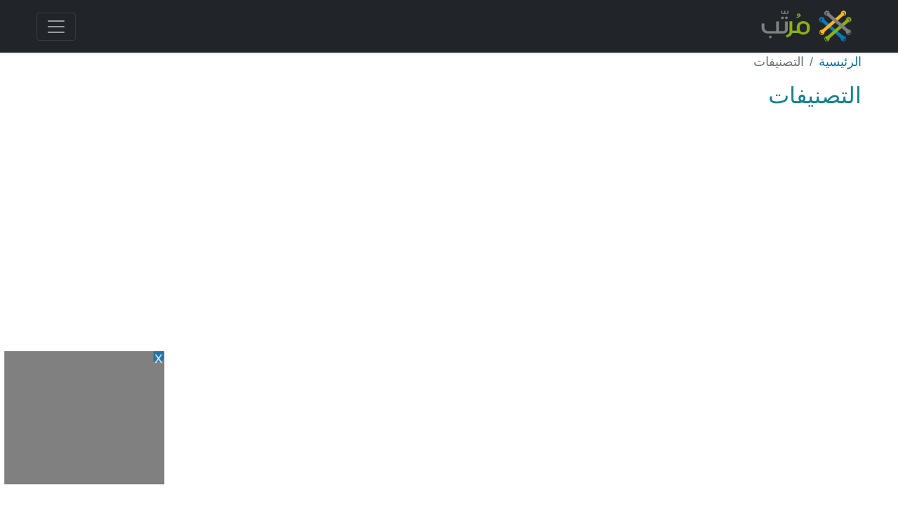

--- FILE ---
content_type: text/html; charset=UTF-8
request_url: https://mortb.com/category/1/%EF%BF%BD%EF%BF%BD%EF%BF%BD%EF%BF%BD%EF%BF%BD%EF%BF%BD%EF%BF%BD%EF%BF%BD%EF%BF%BD%EF%BF%BD
body_size: 6478
content:
		<!doctype html><html dir="rtl" lang="ar"><head><title>التصنيفات</title><meta name="description" content="التصنيفات - موقع مُرتب يحتوي على مجموعة من خدمات الإنترنت المفيدة والتي تسهل عليك انجاز مهامك وتغنيك عن عناء البحث في بحر الإنترنت الواسع ، كما يحتوي على بعض المقالات والمواضيع المفيدة والقيمة .التصنيفات" /><meta http-equiv="X-UA-Compatible" content="IE=edge" /><meta name="viewport" content="width=device-width, initial-scale=1, shrink-to-fit=no"><meta http-equiv="Content-Type" content="text/html; charset=utf-8" /><link rel="dns-prefetch" href="https://mortb.com"/><meta name="robots" content="index, follow"><link rel="canonical" href="https://mortb.com/category/1/����������" /><link rel="apple-touch-icon" sizes="57x57" href="https://mortb.com/micons/apple-icon-57x57.png"><link rel="apple-touch-icon" sizes="60x60" href="https://mortb.com/micons/apple-icon-60x60.png"><link rel="apple-touch-icon" sizes="72x72" href="https://mortb.com/micons/apple-icon-72x72.png"><link rel="apple-touch-icon" sizes="76x76" href="https://mortb.com/micons/apple-icon-76x76.png"><link rel="apple-touch-icon" sizes="114x114" href="https://mortb.com/micons/apple-icon-114x114.png"><link rel="apple-touch-icon" sizes="120x120" href="https://mortb.com/micons/apple-icon-120x120.png"><link rel="apple-touch-icon" sizes="144x144" href="https://mortb.com/micons/apple-icon-144x144.png"><link rel="apple-touch-icon" sizes="152x152" href="https://mortb.com/micons/apple-icon-152x152.png"><link rel="apple-touch-icon" sizes="180x180" href="https://mortb.com/micons/apple-icon-180x180.png"><link rel="icon" type="image/png" sizes="192x192" href="https://mortb.com/micons/android-icon-192x192.png"><link rel="icon" type="image/png" sizes="32x32" href="https://mortb.com/micons/favicon-32x32.png"><link rel="icon" type="image/png" sizes="96x96" href="https://mortb.com/micons/favicon-96x96.png"><link rel="icon" type="image/png" sizes="16x16" href="https://mortb.com/micons/favicon-16x16.png"><link rel="manifest" href="https://mortb.com/micons/manifest.json"><meta name="msapplication-TileColor" content="#ffffff"><meta name="msapplication-TileImage" content="https://mortb.com/micons/ms-icon-144x144.png"><meta name="theme-color" content="#ffffff"><!--[if lt IE 9]>
			<script src="https://oss.maxcdn.com/libs/html5shiv/3.7.0/html5shiv.js"></script>
			<script src="https://oss.maxcdn.com/libs/respond.js/1.4.2/respond.min.js"></script>
		<![endif]--><style>/*! CSS Used from: http://localhost/mortb/templates/themes/default/css/bootstrap5.rtl.css */
:root{--bs-blue:#0d6efd;--bs-indigo:#6610f2;--bs-purple:#6f42c1;--bs-pink:#d63384;--bs-red:#dc3545;--bs-orange:#fd7e14;--bs-yellow:#ffc107;--bs-green:#198754;--bs-teal:#20c997;--bs-cyan:#0dcaf0;--bs-white:#fff;--bs-gray:#6c757d;--bs-gray-dark:#343a40;--bs-primary:#0d6efd;--bs-secondary:#6c757d;--bs-success:#198754;--bs-info:#0dcaf0;--bs-warning:#ffc107;--bs-danger:#dc3545;--bs-light:#f8f9fa;--bs-dark:#212529;--bs-font-sans-serif:system-ui, -apple-system, "Segoe UI", Roboto, "Helvetica Neue", Arial, "Noto Sans", "Liberation Sans", sans-serif, "Apple Color Emoji", "Segoe UI Emoji", "Segoe UI Symbol", "Noto Color Emoji";--bs-font-monospace:SFMono-Regular, Menlo, Monaco, Consolas, "Liberation Mono", "Courier New", monospace;--bs-gradient:linear-gradient(180deg, rgba(255, 255, 255, 0.15), rgba(255, 255, 255, 0));}
*,*::before,*::after{box-sizing:border-box;}
@media (prefers-reduced-motion: no-preference){
:root{scroll-behavior:smooth;}
}
body{margin:0;font-family:var(--bs-font-sans-serif);font-size:1rem;font-weight:400;line-height:1.5;color:#212529;background-color:#fff;-webkit-text-size-adjust:100%;-webkit-tap-highlight-color:rgba(0, 0, 0, 0);}
h5{margin-top:0;margin-bottom:0.5rem;font-weight:500;line-height:1.2;}
h5{font-size:1.25rem;}
p{margin-top:0;margin-bottom:1rem;}
ul{padding-right:2rem;}
ul{margin-top:0;margin-bottom:1rem;}
a{color:#0d6efd;text-decoration:underline;}
a:hover{color:#0a58ca;}
img,svg{vertical-align:middle;}
button{border-radius:0;}
button:focus:not(:focus-visible){outline:0;}
input,button{margin:0;font-family:inherit;font-size:inherit;line-height:inherit;}
button{text-transform:none;}
button,[type=button],[type=submit]{-webkit-appearance:button;}
::-moz-focus-inner{padding:0;border-style:none;}
iframe{border:0;}
.container{width:100%;padding-left:var(--bs-gutter-x, 0.75rem);padding-right:var(--bs-gutter-x, 0.75rem);margin-left:auto;margin-right:auto;}
@media (min-width: 576px){
.container{max-width:540px;}
}
@media (min-width: 768px){
.container{max-width:720px;}
}
@media (min-width: 992px){
.container{max-width:960px;}
}
@media (min-width: 1200px){
.container{max-width:1140px;}
}
@media (min-width: 1400px){
.container{max-width:1320px;}
}
.row{--bs-gutter-x:1.5rem;--bs-gutter-y:0;display:flex;flex-wrap:wrap;margin-top:calc(var(--bs-gutter-y) * -1);margin-left:calc(var(--bs-gutter-x) * -.5);margin-right:calc(var(--bs-gutter-x) * -.5);}
.row > *{flex-shrink:0;width:100%;max-width:100%;padding-left:calc(var(--bs-gutter-x) * .5);padding-right:calc(var(--bs-gutter-x) * .5);margin-top:var(--bs-gutter-y);}
.col{flex:1 0 0%;}
.col-12{flex:0 0 auto;width:100%;}
.form-control{display:block;width:100%;padding:0.375rem 0.75rem;font-size:1rem;font-weight:400;line-height:1.5;color:#212529;background-color:#fff;background-clip:padding-box;border:1px solid #ced4da;-webkit-appearance:none;-moz-appearance:none;appearance:none;border-radius:0.25rem;transition:border-color 0.15s ease-in-out, box-shadow 0.15s ease-in-out;}
@media (prefers-reduced-motion: reduce){
.form-control{transition:none;}
}
.form-control:focus{color:#212529;background-color:#fff;border-color:#86b7fe;outline:0;box-shadow:0 0 0 0.25rem rgba(13, 110, 253, 0.25);}
.form-control::-moz-placeholder{color:#6c757d;opacity:1;}
.form-control::placeholder{color:#6c757d;opacity:1;}
.form-control:disabled{background-color:#e9ecef;opacity:1;}
.btn{display:inline-block;font-weight:400;line-height:1.5;color:#212529;text-align:center;text-decoration:none;vertical-align:middle;cursor:pointer;-webkit-user-select:none;-moz-user-select:none;user-select:none;background-color:transparent;border:1px solid transparent;padding:0.375rem 0.75rem;font-size:1rem;border-radius:0.25rem;transition:color 0.15s ease-in-out, background-color 0.15s ease-in-out, border-color 0.15s ease-in-out, box-shadow 0.15s ease-in-out;}
@media (prefers-reduced-motion: reduce){
.btn{transition:none;}
}
.btn:hover{color:#212529;}
.btn:focus{outline:0;box-shadow:0 0 0 0.25rem rgba(13, 110, 253, 0.25);}
.btn:disabled{pointer-events:none;opacity:0.65;}
.btn-secondary{color:#fff;background-color:#6c757d;border-color:#6c757d;}
.btn-secondary:hover{color:#fff;background-color:#5c636a;border-color:#565e64;}
.btn-secondary:focus{color:#fff;background-color:#5c636a;border-color:#565e64;box-shadow:0 0 0 0.25rem rgba(130, 138, 145, 0.5);}
.btn-secondary:active{color:#fff;background-color:#565e64;border-color:#51585e;}
.btn-secondary:active:focus{box-shadow:0 0 0 0.25rem rgba(130, 138, 145, 0.5);}
.btn-secondary:disabled{color:#fff;background-color:#6c757d;border-color:#6c757d;}
.btn-light{color:#000;background-color:#f8f9fa;border-color:#f8f9fa;}
.btn-light:hover{color:#000;background-color:#f9fafb;border-color:#f9fafb;}
.btn-light:focus{color:#000;background-color:#f9fafb;border-color:#f9fafb;box-shadow:0 0 0 0.25rem rgba(211, 212, 213, 0.5);}
.btn-light:active{color:#000;background-color:#f9fafb;border-color:#f9fafb;}
.btn-light:active:focus{box-shadow:0 0 0 0.25rem rgba(211, 212, 213, 0.5);}
.btn-light:disabled{color:#000;background-color:#f8f9fa;border-color:#f8f9fa;}
.btn-sm{padding:0.25rem 0.5rem;font-size:0.875rem;border-radius:0.2rem;}
.dropdown{position:relative;}
.dropdown-item{display:block;width:100%;padding:0.25rem 1rem;clear:both;font-weight:400;color:#212529;text-align:inherit;text-decoration:none;white-space:nowrap;background-color:transparent;border:0;}
.dropdown-item:hover,.dropdown-item:focus{color:#1e2125;background-color:#e9ecef;}
.dropdown-item:active{color:#fff;text-decoration:none;background-color:#0d6efd;}
.dropdown-item:disabled{color:#adb5bd;pointer-events:none;background-color:transparent;}
.btn-group{position:relative;display:inline-flex;vertical-align:middle;}
.btn-group > .btn{position:relative;flex:1 1 auto;}
.btn-group > .btn:hover,.btn-group > .btn:focus,.btn-group > .btn:active{z-index:1;}
.btn-group > .btn:not(:first-child){margin-right:-1px;}
.btn-group > .btn:not(:last-child):not(.dropdown-toggle){border-top-left-radius:0;border-bottom-left-radius:0;}
.btn-group > .btn:nth-child(n+3),.btn-group > :not(.btn-check) + .btn{border-top-right-radius:0;border-bottom-right-radius:0;}
.nav{display:flex;flex-wrap:wrap;padding-right:0;margin-bottom:0;list-style:none;}
.nav-link{display:block;padding:0.5rem 1rem;color:#0d6efd;text-decoration:none;transition:color 0.15s ease-in-out, background-color 0.15s ease-in-out, border-color 0.15s ease-in-out;}
@media (prefers-reduced-motion: reduce){
.nav-link{transition:none;}
}
.nav-link:hover,.nav-link:focus{color:#0a58ca;}
.nav-tabs{border-bottom:1px solid #dee2e6;}
.nav-tabs .nav-link{margin-bottom:-1px;background:none;border:1px solid transparent;border-top-right-radius:0.25rem;border-top-left-radius:0.25rem;}
.nav-tabs .nav-link:hover,.nav-tabs .nav-link:focus{border-color:#e9ecef #e9ecef #dee2e6;isolation:isolate;}
.nav-tabs .nav-link.active{color:#495057;background-color:#fff;border-color:#dee2e6 #dee2e6 #fff;}
.navbar{position:relative;display:flex;flex-wrap:wrap;align-items:center;justify-content:space-between;padding-top:0.5rem;padding-bottom:0.5rem;}
.navbar > .container{display:flex;flex-wrap:inherit;align-items:center;justify-content:space-between;}
.navbar-brand{padding-top:0.3125rem;padding-bottom:0.3125rem;margin-left:1rem;font-size:1.25rem;text-decoration:none;white-space:nowrap;}
.navbar-toggler{padding:0.25rem 0.75rem;font-size:1.25rem;line-height:1;background-color:transparent;border:1px solid transparent;border-radius:0.25rem;transition:box-shadow 0.15s ease-in-out;}
@media (prefers-reduced-motion: reduce){
.navbar-toggler{transition:none;}
}
.navbar-toggler:hover{text-decoration:none;}
.navbar-toggler:focus{text-decoration:none;outline:0;box-shadow:0 0 0 0.25rem;}
.navbar-toggler-icon{display:inline-block;width:1.5em;height:1.5em;vertical-align:middle;background-repeat:no-repeat;background-position:center;background-size:100%;}
.navbar-dark .navbar-brand{color:#fff;}
.navbar-dark .navbar-brand:hover,.navbar-dark .navbar-brand:focus{color:#fff;}
.navbar-dark .navbar-toggler{color:rgba(255, 255, 255, 0.55);border-color:rgba(255, 255, 255, 0.1);}
.navbar-dark .navbar-toggler-icon{background-image:url("data:image/svg+xml,%3csvg xmlns='http://www.w3.org/2000/svg' viewBox='0 0 30 30'%3e%3cpath stroke='rgba%28255, 255, 255, 0.55%29' stroke-linecap='round' stroke-miterlimit='10' stroke-width='2' d='M4 7h22M4 15h22M4 23h22'/%3e%3c/svg%3e");}
.card{position:relative;display:flex;flex-direction:column;min-width:0;word-wrap:break-word;background-color:#fff;background-clip:border-box;border:1px solid rgba(0, 0, 0, 0.125);border-radius:0.25rem;}
.card-body{flex:1 1 auto;padding:1rem 1rem;}
.card-title{margin-bottom:0.5rem;}
.card-text:last-child{margin-bottom:0;}
.card-footer{padding:0.5rem 1rem;background-color:rgba(0, 0, 0, 0.03);border-top:1px solid rgba(0, 0, 0, 0.125);}
.card-footer:last-child{border-radius:0 0 calc(0.25rem - 1px) calc(0.25rem - 1px);}
.card-img-top{width:100%;}
.card-img-top{border-top-right-radius:calc(0.25rem - 1px);border-top-left-radius:calc(0.25rem - 1px);}
.pagination{display:flex;padding-right:0;list-style:none;}
.page-link{position:relative;display:block;color:#0d6efd;text-decoration:none;background-color:#fff;border:1px solid #dee2e6;transition:color 0.15s ease-in-out, background-color 0.15s ease-in-out, border-color 0.15s ease-in-out, box-shadow 0.15s ease-in-out;}
@media (prefers-reduced-motion: reduce){
.page-link{transition:none;}
}
.page-link:hover{z-index:2;color:#0a58ca;background-color:#e9ecef;border-color:#dee2e6;}
.page-link:focus{z-index:3;color:#0a58ca;background-color:#e9ecef;outline:0;box-shadow:0 0 0 0.25rem rgba(13, 110, 253, 0.25);}
.page-item:not(:first-child) .page-link{margin-right:-1px;}
.page-item.active .page-link{z-index:3;color:#fff;background-color:#0d6efd;border-color:#0d6efd;}
.page-link{padding:0.375rem 0.75rem;}
.page-item:first-child .page-link{border-top-right-radius:0.25rem;border-bottom-right-radius:0.25rem;}
.page-item:last-child .page-link{border-top-left-radius:0.25rem;border-bottom-left-radius:0.25rem;}
.spinner-grow{display:inline-block;width:2rem;height:2rem;vertical-align:-0.125em;background-color:currentColor;border-radius:50%;opacity:0;-webkit-animation:0.75s linear infinite spinner-grow;animation:0.75s linear infinite spinner-grow;}
@media (prefers-reduced-motion: reduce){
.spinner-grow{-webkit-animation-duration:1.5s;animation-duration:1.5s;}
}
.float-end{float:left!important;}
.d-flex{display:flex!important;}
.shadow-sm{box-shadow:0 0.125rem 0.25rem rgba(0, 0, 0, 0.075)!important;}
.w-100{width:100%!important;}
.justify-content-center{justify-content:center!important;}
.justify-content-between{justify-content:space-between!important;}
.align-items-center{align-items:center!important;}
.mb-5{margin-bottom:3rem!important;}
.py-3{padding-top:1rem!important;padding-bottom:1rem!important;}
.py-5{padding-top:3rem!important;padding-bottom:3rem!important;}
.text-center{text-align:center!important;}
.text-primary{color:#0d6efd!important;}
.text-success{color:#198754!important;}
.text-info{color:#0dcaf0!important;}
.text-warning{color:#ffc107!important;}
.text-light{color:#f8f9fa!important;}
.text-dark{color:#212529!important;}
.bg-light{background-color:#f8f9fa!important;}
.bg-dark{background-color:#212529!important;}
.bg-white{background-color:#fff!important;}
/*! CSS Used from: http://localhost/mortb/templates/themes/default/css/custom.css */
html{position:relative;height:100%;}
html{position:relative;min-height:100%;}
@media (max-width: 540px){
body{font-size:18px!important;}
}
body{font-family:Arial, sans-serif;background-color:#fff;margin:0 0 110px;font-size:1.4rem;height:100%;}
a{color:#0573ab;text-decoration:none;}
::placeholder{color:#e4e5e7;opacity:1;}
:-ms-input-placeholder{color:#e4e5e7;}
::-ms-input-placeholder{color:#e4e5e7;}
.container{max-width:1200px;min-height:100%;}
.push{min-height:50px;}
.srchbtn,.srchinput{float:right;}
.pagination{padding-right:0;}
a:hover{color:#5bc0de;text-decoration:none;}
@media (max-width: 500px){
.srchgroup{padding-bottom:15px;}
}
.pagination{text-align:center;width:auto;margin:0;}
.page-item.active .page-link{background-color:#212529;border-color:#212529;}
.pagination > li > a{color:#544d4d;border:1px solid #eee;float:right;}
.text-success{color:#1e7f33!important;}
.text-info{color:#118294!important;}
.text-warning{color:#957000!important;}
.card-img-top{height:250px;overflow:hidden;min-width:300px;min-height:250px;width:100%;height:15vw;object-fit:cover;}
footer{padding-top:3rem;padding-bottom:3rem;color:white!important;}
footer p{margin-bottom:.25rem;color:#f7d774!important;}
footer a{color:#fffdfd!important;text-decoration:none;}
.card-footer a{color:unset;}
.card-title a{color:#007fc0;}
.card{box-shadow:1px 3px 2px 1px #dae0e5;}
.fixhieghtcard{min-height:95%;}
h5{font-weight:bold;}
h5{font-size:1.4rem;}
.nav-tabs .nav-item{margin-bottom:-3px;}
ul{padding-inline-start:1px!important;list-style-type:none;}
.btn-circle.btn-md{width:50px;height:50px;padding:15px 10px;border-radius:25px;font-size:10px;text-align:center;}</style><noscript> <link href="https://fonts.googleapis.com/css2?family=Tajawal&display=swap" rel="stylesheet"><link rel="stylesheet" href="https://mortb.com/templates/themes/default/css/bootstrap5.rtl.css" type="text/css" /><link rel="stylesheet" href="https://mortb.com/templates/themes/default/css/custom.css" type="text/css" /><style>.nojshide{
				display:none!important;	
				}
				.nojsshow{
				display:block!important;	
				}</style></noscript></head><body><noscript><div class="alert alert-warning text-center mb-0"><strong>تنبيه :: الجافا سكربت معطل</strong> لتجربة افضل في الموقع يرجى تفعيل الجافا سكربت.<br><small style="font-size: 65%;" class="small text-danger">مع العلم انه يمكنكم تصفح الموقع مع تعطل بعض الخدمات التي تحتاج الجافا سكربت</small></div></noscript><header><div class="bg-dark" style="display:none;" id="navbarHeader"><div class="container navbarHeader"><div class="row"><div class="col-12 py-3"><div itemscope itemtype="http://schema.org/WebSite"> <meta itemprop="url" content="https://mortb.com/"/><form action="https://mortb.com/search.php" method="GET" ><meta itemprop="target" content="https://mortb.com/search.php?q={q}"/><div class="form-group srchgroup"><input type="text" itemprop="query-input" name="q" placeholder="ابحث هنا" style="width:80%;" class="form-control srchinput"><button type="submit" style="width:20%" class="form-control btn btn-light srchbtn"><svg xmlns="http://www.w3.org/2000/svg" width="16" height="16" fill="currentColor" class="bi bi-search" viewBox="0 0 16 16"><path d="M11.742 10.344a6.5 6.5 0 1 0-1.397 1.398h-.001c.03.04.062.078.098.115l3.85 3.85a1 1 0 0 0 1.415-1.414l-3.85-3.85a1.007 1.007 0 0 0-.115-.1zM12 6.5a5.5 5.5 0 1 1-11 0 5.5 5.5 0 0 1 11 0z"/></svg></button></div></form></div></div><div class="col-12 py-3"><div class="dropdown show"><button class="btn btn-secondary w-100" id="MenuLinks" >التصنيفات</button><div class="bg-light w-100 catmenu" style="display:none;max-height:250px;overflow-y:scroll;"><a class='dropdown-item' href='https://mortb.com/category/1/'>الكل</a><a class='dropdown-item' href='https://mortb.com/category/1/اسلاميات'>اسلاميات</a><a class='dropdown-item' href='https://mortb.com/category/1/صحة'>صحة</a><a class='dropdown-item' href='https://mortb.com/category/1/المطبخ'>المطبخ</a><a class='dropdown-item' href='https://mortb.com/category/1/تقنية'>تقنية</a><a class='dropdown-item' href='https://mortb.com/category/1/العناية-بالجسم'>العناية بالجسم</a><a class='dropdown-item' href='https://mortb.com/category/1/خدمات'>خدمات</a><a class='dropdown-item' href='https://mortb.com/category/1/رياضة'>رياضة</a> </div></div></div></div></div></div><div class="navbar navbar-dark bg-dark shadow-sm"><div class="container d-flex justify-content-between"><a href="https://mortb.com/" class="navbar-brand d-flex align-items-center"><picture> <source type="image/webp" srcset="https://mortb.com/imgs/logo/logo336.webp"> <source type="image/png" srcset="https://mortb.com/imgs/logo/logo336.png"> <img src="https://mortb.com/imgs/logo/logo.png" srcset="https://mortb.com/imgs/logo/logo336.png 336w" alt="شعار مرتب" height="49" width="168"></picture></a><button class="navbar-toggler" type="button" data-toggle="collapse" data-target="#navbarHeader" aria-controls="navbarHeader" aria-expanded="false" aria-label="Toggle navigation"><span class="navbar-toggler-icon"></span></button></div></div></header><main class="container bg-white"><div class="crumbs"><ol itemscope itemtype="http://schema.org/BreadcrumbList" class="breadcrumb"><li itemprop="itemListElement" itemscope itemtype="http://schema.org/ListItem" class="breadcrumb-item"><a itemprop="item" href="https://mortb.com"><span itemprop="name">الرئيسية</span></a><meta itemprop="position" content="1" /></li><li itemprop="itemListElement" itemscope itemtype="http://schema.org/ListItem" class="breadcrumb-item active"><span itemprop="name">التصنيفات</span><meta itemprop="position" content="2" /></li></ol></div><h1 class="h2 text-info">التصنيفات</h1><div class="row"></div><div class="push"></div></main><footer class="bg-dark"><div class="container container text-center"><p class="float-end"><a class="btn btn-light btn-circle btn-md text-dark" href="#">أعلى</a></p><p><a href="https://mortb.com/page/شروط-الاستخدام/">شروط الإستخدام &amp; الخصوصية </a> | <a href="https://mortb.com/page/حول-موقع-مرتب/"> حول الموقع </a> | <a href="https://mortb.com/page/اهم-الصفحات/"> أهم الصفحات </a> | <a href="https://hijridates.com/">تاريخ اليوم</a> | <a href="https://hijridates.com/age-calculator.html">حساب العمر</a> | <a href="https://mortb.com/page/اتصل-بنا/">اتصل بنا</a></p><p>جميع الحقوق محفوظة &copy; mortb.com 2026 </p> </div></footer><link type="text/css" rel="stylesheet" href="https://mortb.com/assets/alliscss_1769422883.css" /><script  type="text/javascript" src="https://mortb.com/assets/noscrollallisjs_1769422883.js" charset="utf-8"></script><div id="adintop_sticky_mpu"></div><script async src="https://www.adintop.com/banner_assets/adintop-bidder.js" type="text/javascript"></script><script type="text/javascript">        window._foxpushads = window._foxpushads || {units: []};
        _foxpushads.units.push(
        function()
        {
            const Adintop_Unit =
            {
                excludedCountries:_foxpushads.setExcludedCountries(['XA']),
                type:_foxpushads.setSticky(true),
                postion:_foxpushads.setStickyPostion('left',100),
                unit:_foxpushads.setUnit('1000072','display',[300,250]),
                element:_foxpushads.setHolder('adintop_sticky_mpu'),
                sspId:_foxpushads.setSSPID('mortb_rectangle/mortb_rectangle_sticky'),
            }
            _foxpushads.serve(Adintop_Unit);
        });</script><script defer src="https://static.cloudflareinsights.com/beacon.min.js/vcd15cbe7772f49c399c6a5babf22c1241717689176015" integrity="sha512-ZpsOmlRQV6y907TI0dKBHq9Md29nnaEIPlkf84rnaERnq6zvWvPUqr2ft8M1aS28oN72PdrCzSjY4U6VaAw1EQ==" data-cf-beacon='{"version":"2024.11.0","token":"dc373eb4942841ffa467b01edca2548b","r":1,"server_timing":{"name":{"cfCacheStatus":true,"cfEdge":true,"cfExtPri":true,"cfL4":true,"cfOrigin":true,"cfSpeedBrain":true},"location_startswith":null}}' crossorigin="anonymous"></script>
</body></html>

--- FILE ---
content_type: text/html; charset=utf-8
request_url: https://www.google.com/recaptcha/api2/aframe
body_size: 268
content:
<!DOCTYPE HTML><html><head><meta http-equiv="content-type" content="text/html; charset=UTF-8"></head><body><script nonce="McGHEGQmKTjctXuxb1vcfA">/** Anti-fraud and anti-abuse applications only. See google.com/recaptcha */ try{var clients={'sodar':'https://pagead2.googlesyndication.com/pagead/sodar?'};window.addEventListener("message",function(a){try{if(a.source===window.parent){var b=JSON.parse(a.data);var c=clients[b['id']];if(c){var d=document.createElement('img');d.src=c+b['params']+'&rc='+(localStorage.getItem("rc::a")?sessionStorage.getItem("rc::b"):"");window.document.body.appendChild(d);sessionStorage.setItem("rc::e",parseInt(sessionStorage.getItem("rc::e")||0)+1);localStorage.setItem("rc::h",'1769543867075');}}}catch(b){}});window.parent.postMessage("_grecaptcha_ready", "*");}catch(b){}</script></body></html>

--- FILE ---
content_type: application/javascript; charset=utf-8
request_url: https://fundingchoicesmessages.google.com/f/AGSKWxU3_2OnGKhnig8qR-a_TIF3oTlO69AcTxyQKPbKK99jJKSuuBA01NA2exd54JVVX7KZtKd3G7-8Jj8XwzBT8puTeulEmt_1aO8B2a_g5ewvQ3VmaoaQNFSArk2vVli89sk_OkwUAEVMgrCcP-_-yAdmwNbXRXhUUcqN82EMqLhOOQWIKeA5FALQWz96/_/sidebaradvertisement./sadasds.js/newPrebid..tv/ads//adlargefooter.
body_size: -1285
content:
window['e6aea033-f97f-452d-8cf1-0769c82f58b6'] = true;